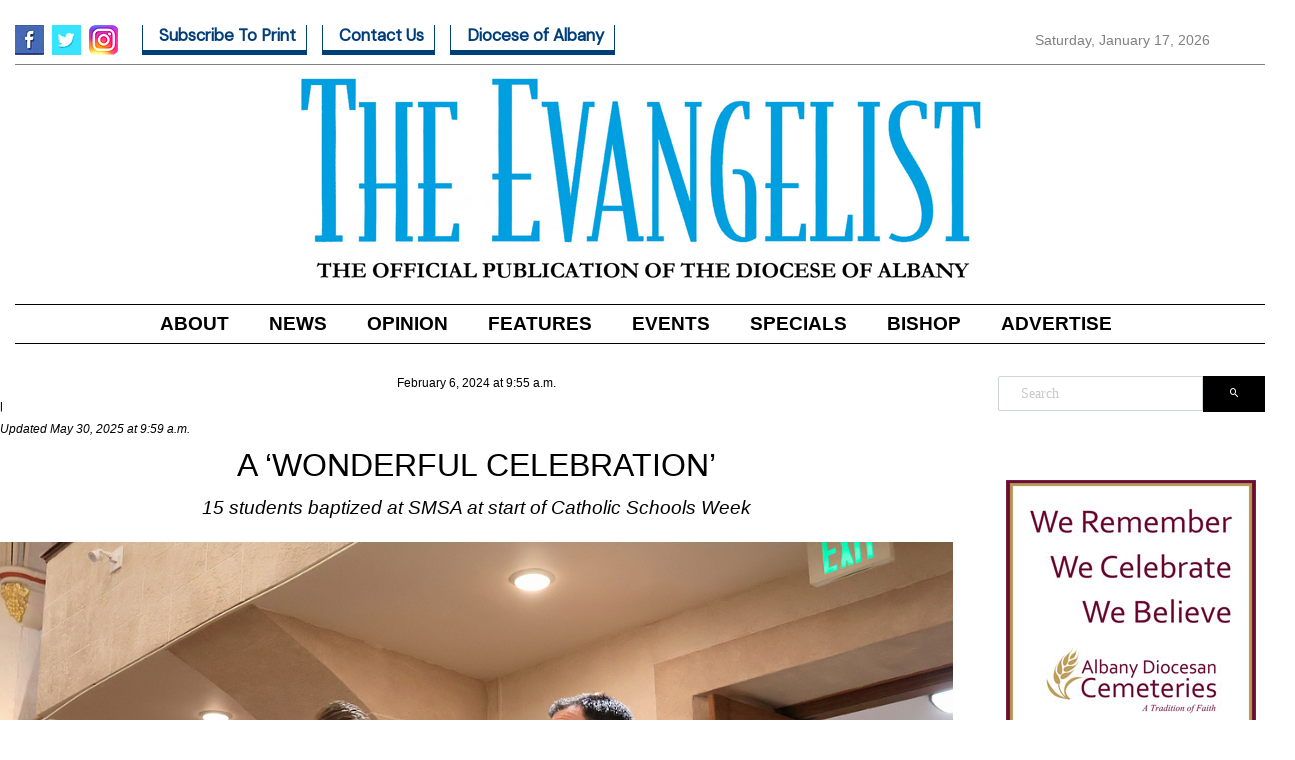

--- FILE ---
content_type: text/html; charset=utf-8
request_url: https://evangelist.org/news/2024/feb/06/a-wonderful-celebration/
body_size: 13889
content:


<!DOCTYPE html>
<html lang="en">
  <head>
    
    <!-- META TAGS -->
    <meta charset="UTF-8" />
    <meta name="viewport" content="width=device-width, initial-scale=1.0" />
    <meta http-equiv="X-UA-Compatible" content="ie=edge" />
    
    <title>The Evangelist</title>
    
    
    <!-- CSS  -->
    <link rel="stylesheet" href="https://theevangelist.media.clients.ellingtoncms.com/static-4/assets/vendors/mdi/css/materialdesignicons.min.css" />
    <link rel="stylesheet" href="https://theevangelist.media.clients.ellingtoncms.com/static-4/assets/vendors/aos/dist/aos.css/aos.css" />
    <link rel="stylesheet" href="https://theevangelist.media.clients.ellingtoncms.com/static-4/assets/vendors/owl.carousel/dist/assets/owl.carousel.min.css" />
    <link rel="stylesheet" href="https://theevangelist.media.clients.ellingtoncms.com/static-4/assets/vendors/owl.carousel/dist/assets/owl.theme.default.min.css" />
    <link rel="stylesheet" href="https://theevangelist.media.clients.ellingtoncms.com/static-4/assets/css/style-dev.css" />

    
    <link rel="stylesheet" href="https://theevangelist.media.clients.ellingtoncms.com/static-4/assets/images/favicon.png" />

    
    <!-- Font Awesome -->
    <script src="https://kit.fontawesome.com/fd0350e24e.js" crossorigin="anonymous"></script>
    <link href='https://fonts.googleapis.com/css?family=DM Sans' rel='stylesheet'>
    <script>
      (function(ac) {
      var d = document, s = 'script', id = 'adplugg-adjs';
      var js, fjs = d.getElementsByTagName(s)[0];
      if (d.getElementById(id)) return;
      js = d.createElement(s); js.id = id; js.async = 1;
      js.src = '//www.adplugg.com/serve/' + ac + '/js/1.1/ad.js';
      fjs.parentNode.insertBefore(js, fjs);
      }('A48222244'));
      </script>
    <style>
      :root {
        --third: #333740;
      }

      .row .row-background {
        background-color: var(--third);
        border-bottom: 3px solid var(--second);
      }

      .btn-nextp-green {
        color: #fff !important;
        padding: 10px;
        background-color: var(--first);
        border-color: #00acdf;
        border-radius: 5px;
        text-decoration: none;
      }

      .bg-np {
        background-color: #f2f2f2 !important;
        padding-top: 10px;
      }

      /* Ad Example  */
      .adblock-example {
          background-color: #cecece;
          display:flex;
          align-items: center;
          justify-content: center;
          font-weight: bolder;
          color: #000;
          font-size: 2em;
      }

      .ad-container {
        display:flex;
        justify-content: center;
        text-align: center;
      }

      .ad-728-90 {
        width: 728px;
        height: 90px;
      }

      .right-rail-section {
        padding-top: 20px;
      }

      .right-rail-title {
        font-weight: bold;
      }

      .right-rail-ad {
        width: 250px;
        height: 250px;
        text-align: center;
      }

      .left-rail-ad {
        width: 728px;
        height: 90px;
      }
      /* End Ad example  */

      .image-aspect-ratio {
        aspect-ratio: 16 / 10.7;
      }

      .carousel-caption {
        z-index: 96 !important;
      }

      .border-bottom-first {
        border-bottom: 3px solid var(--first);
      }

      .border-bottom-green {
        border-bottom: 3px solid rgb(58, 175, 67);
      }

      .top-menu__container {
        display: flex;
        flex-wrap: wrap;
        font-family: 'HelveticaNeue-CondensedBold', sans-serif !important;
      }

      .top-menu__container a {
        padding: 0 10px 0 10px;
        font-size: 0.875em;
        color: var(--first);
        filter: brightness(1.2);
        border-left: 1px solid var(--first);
        border-right: 1px solid var(--first);
        border-bottom: 5px solid var(--first);
        margin-right: 15px;
      }

      .top-menu__container a:hover {
        filter: brightness(0.7);
        background-image: linear-gradient(white, lightgray);
      }

      .top-menu__container a:last-child {
        border-right: 1px solid var(--first);
      }

      .nav-link {
        font-weight: bold;
        padding-left: 16px !important;
      }

      .navbar-left li span i {
        font-size: 2.2em;
      }

      #temperature {
        font-size: 2em;
      }

      .temperature-text {
        font-size: 1.2em !important;
        text-align: center;
        line-height: 0;
      }

      .navbar-middle {
        display: flex;
        justify-content: space-between;
        align-items: center;
        border-bottom: 1px solid #000000;
      }
  
      .navbar-bottom-menu .navbar-toggler {
          position: fixed;
          top: 10px;
          right: 30px;
          background-color: white;
          z-index: 11;
      }

      .caption__emphasys {
        background-color: rgba(128,128, 128, 0.7);
        border-radius: 3px;
        padding: 10px;
        bottom: 0;
        left: 0;
        font-size: 1.8em;
        width: 100%;
        text-shadow: black 0.1em 0.1em 0.2em;
        text-align: center;
      }

      footer {
        font-family: 'DM Sans' !important;
        padding: 15px 0 0 0;
        background-color: d429c0;
      }

      .footer__title {
        color: white;
        border-bottom: 2px groove;
        padding-bottom: 5px;
        margin-bottom: 10px;
        filter: brightness(0.8);
        font-weight: 600;
      }

      .footer  h3{
        color: white;
      }

      /* RESPONSIVE IMAGE STYLE ( FOR SMALLER SCREENS )  */
      ._fill-img {
          height: 65px;
          width: 100%;
          object-fit: cover;
      }
      @media only screen and (max-width: 990px) {
          ._fill-img {
              height: 120px;
          }
      }
      @media only screen and (max-width: 758px) {
          ._fill-img {
              height: 240px;
          }

          .logo a img {
            width: 140px;
          }
      }

      @media only screen and (max-width: 500px) {
        .navbar-middle {
          flex-wrap: wrap;
          gap: 15px;
          justify-content: center;
        }

        .logo a img {
          width: 285px;
        }
      }
  
      .inline_photo img, .story_body img {
          max-width: 100%;
          width: unset !important;
          height: auto;
      }
  
      .inline_photo .fr-img-space-wrap {
          position: relative;
      }
  
      /* IMAGE CAPTION STYLE */
      .inline_photo .fr-img-caption .fr-inner {
        
          text-align: center;
          letter-spacing: 1px;
          padding: 8px;
      }
      
      @media (max-width: 414px) {
        .mobile-fix {
          margin-top: 25px;
        }
      }

      @media (max-width: 997px) {
        .mobile-fix {
          margin-top: 45px;
        }
      }

      .section-title-custom {
        background-color: var(--first);
        color: white;
        font-weight: 600;
        width: 100%;
        text-align: center; 
        padding-top: 2px; 
        padding-bottom: 0px;
        font-family: 'DM Sans' !important;
      }

    </style>
    
    
  
  </head>

  <body>
    <div class="container-scroller">
      <div class="main-panel">
        <header id="header">
          <div class="container" style="max-width: 1500px;">
              <div class="navbar navbar-expand-lg top-menu pb-2" style="border-bottom: 1px solid gray;">
                <div class="header-bg d-flex justify-content-between align-items-center pt-4 d-print-none">
                  <div class="top-menu__container">
                    <a href="https://www.facebook.com/Evangelist.Albany/" class="border-0 p-0 mr-2" target="_blank">
                      <img class="img-fluid max-width: 100%; height: auto;" src="https://theevangelist.media.clients.ellingtoncms.com/static-4/assets/images/facebook.jpg" />
                    </a>
                    <a href="https://twitter.com/evangelistalb/" class="border-0 p-0 mr-2" target="_blank">
                      <img class="img-fluid max-width: 100%; height: auto;" src="https://theevangelist.media.clients.ellingtoncms.com/static-4/assets/images/twitter.png" />
                    </a>  
                    <a href="https://www.instagram.com/evangelistalb/" class="border-0 p-0 mr-4" target="_blank">
                      <img class="img-fluid max-width: 100%; height: auto;" src="https://theevangelist.media.clients.ellingtoncms.com/static-4/assets/images/instagram.png" />
                    </a>  
                    
                    
                        
                          <!-- JUST A LINK -->
                            <a href="/flatpages/subscribe/" class="nav-link black-link" 
                            style="font-family: var(--font-family-heading);">
                            Subscribe To Print
                            </a>
                        
                    
                        
                          <!-- JUST A LINK -->
                            <a href="/flatpages/contact/" class="nav-link black-link" 
                            style="font-family: var(--font-family-heading);">
                            Contact Us
                            </a>
                        
                    
                        
                          <!-- JUST A LINK -->
                            <a href="https://www.rcda.org/" class="nav-link black-link" 
                            style="font-family: var(--font-family-heading);">
                            Diocese of Albany
                            </a>
                        
                    
                  </div>
                  <div class="top-menu__container nav-link" style="font-size: 14px; padding-right: 55px; color: gray !important; font-weight: normal;">
                  Saturday, January 17, 2026
                  </div>
                  <div class="top-menu__container d-none" style="padding-right: 55px;">
                    
                      <a href="/accounts/login/" class="nav-link black-link" 
                      style="font-family: var(--font-family-heading);">
                      Sign in
                      </a>
                                            
                  </div>
                </div>
              </div>
              <nav class="navbar navbar-expand-lg navbar-light d-print-none">
                  <div class="header-bg navbar-middle pt-2 pb-2">
                      <div class="col-xs-12 col-lg-12 text-center">
                          <div class="logo">
                              <a href="/">
                                  <img class="img-fluid max-width: 100%; height: auto;" src="https://theevangelist.media.clients.ellingtoncms.com/static-4/assets/images/logo.png" />
                              </a>
                          </div>
                      </div>
  
                      <!-- Ad slot -->
                      <div class="navbar-right col-xs-12 col-lg-3 d-none" style="padding-top: 15px; padding-right: 0px;">
                          <span class="adblock-example right-rail-ad my-1">Premium 250 X 250 AD</span>
                          
                      </div>
                  </div>
  
                  <div class="navbar-bottom-menu d-print-none">
                      <button class="navbar-toggler" style="right: 10px;" type="button" data-target="#navbarSupportedContent" aria-controls="navbarSupportedContent" aria-expanded="false" aria-label="Toggle navigation" >
                          <span class="navbar-toggler-icon"></span>
                      </button>
  
                      <div class="navbar-collapse justify-content-center collapse" id="navbarSupportedContent">
                          <ul class="navbar-nav d-lg-flex justify-content-between align-items-center">
                              <li>
                                  <button class="navbar-close">
                                      <i class="mdi mdi-close"></i>
                                  </button>
                              </li>
  
                              
                              <form action="/search/basic/" method="get" class="d-lg-none mt-4 px-3 search_form" autocomplete="off">
                                  <div class="input-group">
                                      <input type="text" name="q" value="" id="id_q" alt="" placeholder="Search" class="form-control" style="width: 200px;">
                                      <div class="input-group-btn">
                                      <button type="submit" class="btn" style="background: #000000; color: white;"><i class="mdi mdi-magnify"></i></button>
                                      </div>
                                  </div>
                                  <br>
                              </form>

                              
  
                                  <div class="dropdown">
                                      
                                          <!-- HAS CHILD LINKS IN DROPDOWN -->
                                          <!-- FOR DESKTOP -->
                                          <a href="About" class="nav-link black-link d-none d-lg-block pr-4" 
                                          style="font-family: var(--font-family-heading);">
                                              ABOUT
                                          </a>
                                        
                                          <div class="dropdown-content mobile-fix" style="z-index: 999;">
                                              
                                                
                                                  <a href="/flatpages/subscribe/" style="font-family: var(--font-family-heading);">Subscribe</a>
                                                
                                              
                                                
                                                  <a href="/flatpages/contact/" style="font-family: var(--font-family-heading);">Contact</a>
                                                
                                              
                                          </div>
                                        

                                          <!-- FOR MOBILE ( should not be a anchor tag otherwise can't see child links in dropdown ) -->
                                          <div class="nav-adapted nav-link black-link d-lg-none font-weight-bold"
                                          style="font-family: var(--font-family-heading);">
                                              <a href="About" style="text-decoration: none !important;">ABOUT</a>
                                          </div>
                                      
                                  </div>
                              
  
                                  <div class="dropdown">
                                      
                                          <!-- HAS CHILD LINKS IN DROPDOWN -->
                                          <!-- FOR DESKTOP -->
                                          <a href="#" class="nav-link black-link d-none d-lg-block pr-4" 
                                          style="font-family: var(--font-family-heading);">
                                              NEWS
                                          </a>
                                        
                                          <div class="dropdown-content mobile-fix" style="z-index: 999;">
                                              
                                                
                                                  <a href="/news/more-top-stories" style="font-family: var(--font-family-heading);">Top Stories</a>
                                                
                                              
                                                
                                                  <a href="http://www.ccrcda.org/" style="font-family: var(--font-family-heading);" target="new">Catholic Charities</a>
                                                
                                              
                                                
                                                  <a href="http://www.nyscatholic.org/" style="font-family: var(--font-family-heading);" target="new">New York State Catholic Conference</a>
                                                
                                              
                                                
                                                  <a href="http://www.usccb.org/" style="font-family: var(--font-family-heading);" target="new">USCCB</a>
                                                
                                              
                                          </div>
                                        

                                          <!-- FOR MOBILE ( should not be a anchor tag otherwise can't see child links in dropdown ) -->
                                          <div class="nav-adapted nav-link black-link d-lg-none font-weight-bold"
                                          style="font-family: var(--font-family-heading);">
                                              <a href="#" style="text-decoration: none !important;">NEWS</a>
                                          </div>
                                      
                                  </div>
                              
  
                                  <div class="dropdown">
                                      
                                          <!-- HAS CHILD LINKS IN DROPDOWN -->
                                          <!-- FOR DESKTOP -->
                                          <a href="#" class="nav-link black-link d-none d-lg-block pr-4" 
                                          style="font-family: var(--font-family-heading);">
                                              OPINION
                                          </a>
                                        
                                          <div class="dropdown-content mobile-fix" style="z-index: 999;">
                                              
                                                
                                                  <a href="/news/bishop-emeritus/" style="font-family: var(--font-family-heading);">Bishop Emeritus</a>
                                                
                                              
                                                
                                                  <a href="/news/opinion/" style="font-family: var(--font-family-heading);">Opinion</a>
                                                
                                              
                                                
                                                  <a href="/news/word-of-faith/" style="font-family: var(--font-family-heading);">Word of Faith</a>
                                                
                                              
                                                
                                                  <a href="/news/our-neighbors-faith/" style="font-family: var(--font-family-heading);">Our Neighbors&#x27; Faith</a>
                                                
                                              
                                          </div>
                                        

                                          <!-- FOR MOBILE ( should not be a anchor tag otherwise can't see child links in dropdown ) -->
                                          <div class="nav-adapted nav-link black-link d-lg-none font-weight-bold"
                                          style="font-family: var(--font-family-heading);">
                                              <a href="#" style="text-decoration: none !important;">OPINION</a>
                                          </div>
                                      
                                  </div>
                              
  
                                  <div class="dropdown">
                                      
                                          <!-- HAS CHILD LINKS IN DROPDOWN -->
                                          <!-- FOR DESKTOP -->
                                          <a href="#" class="nav-link black-link d-none d-lg-block pr-4" 
                                          style="font-family: var(--font-family-heading);">
                                              FEATURES
                                          </a>
                                        
                                          <div class="dropdown-content mobile-fix" style="z-index: 999;">
                                              
                                                
                                                  <a href="/news/features/" style="font-family: var(--font-family-heading);">Features</a>
                                                
                                              
                                                
                                                  <a href="/news/pro-life/" style="font-family: var(--font-family-heading);">Pro Life</a>
                                                
                                              
                                                
                                                  <a href="/news/catholic-schools/" style="font-family: var(--font-family-heading);">Catholic Schools</a>
                                                
                                              
                                                
                                                  <a href="/news/obituaries/" style="font-family: var(--font-family-heading);">Obituaries</a>
                                                
                                              
                                                
                                                  <a href="/news/newspapers-in-education/" style="font-family: var(--font-family-heading);">Newspapers in Education</a>
                                                
                                              
                                                
                                                  <a href="https://bible.usccb.org/daily-bible-reading" style="font-family: var(--font-family-heading);" target="new">Daily Scripture Readings</a>
                                                
                                              
                                          </div>
                                        

                                          <!-- FOR MOBILE ( should not be a anchor tag otherwise can't see child links in dropdown ) -->
                                          <div class="nav-adapted nav-link black-link d-lg-none font-weight-bold"
                                          style="font-family: var(--font-family-heading);">
                                              <a href="#" style="text-decoration: none !important;">FEATURES</a>
                                          </div>
                                      
                                  </div>
                              
  
                                  <div class="dropdown">
                                      
                                          <!-- HAS CHILD LINKS IN DROPDOWN -->
                                          <!-- FOR DESKTOP -->
                                          <a href="Events" class="nav-link black-link d-none d-lg-block pr-4" 
                                          style="font-family: var(--font-family-heading);">
                                              EVENTS
                                          </a>
                                        
                                          <div class="dropdown-content mobile-fix" style="z-index: 999;">
                                              
                                                
                                                  <a href="/news/calendar/" style="font-family: var(--font-family-heading);">Calendar</a>
                                                
                                              
                                          </div>
                                        

                                          <!-- FOR MOBILE ( should not be a anchor tag otherwise can't see child links in dropdown ) -->
                                          <div class="nav-adapted nav-link black-link d-lg-none font-weight-bold"
                                          style="font-family: var(--font-family-heading);">
                                              <a href="Events" style="text-decoration: none !important;">EVENTS</a>
                                          </div>
                                      
                                  </div>
                              
  
                                  <div class="dropdown">
                                      
                                          <!-- HAS CHILD LINKS IN DROPDOWN -->
                                          <!-- FOR DESKTOP -->
                                          <a href="#" class="nav-link black-link d-none d-lg-block pr-4" 
                                          style="font-family: var(--font-family-heading);">
                                              SPECIALS
                                          </a>
                                        
                                          <div class="dropdown-content mobile-fix" style="z-index: 999;">
                                              
                                                
                                                  <a href="/news/vocations/" style="font-family: var(--font-family-heading);">Vocations</a>
                                                
                                              
                                                
                                                  <a href="/news/marriage-family" style="font-family: var(--font-family-heading);">Marriage and Family</a>
                                                
                                              
                                          </div>
                                        

                                          <!-- FOR MOBILE ( should not be a anchor tag otherwise can't see child links in dropdown ) -->
                                          <div class="nav-adapted nav-link black-link d-lg-none font-weight-bold"
                                          style="font-family: var(--font-family-heading);">
                                              <a href="#" style="text-decoration: none !important;">SPECIALS</a>
                                          </div>
                                      
                                  </div>
                              
  
                                  <div class="dropdown">
                                      
                                          <!-- HAS CHILD LINKS IN DROPDOWN -->
                                          <!-- FOR DESKTOP -->
                                          <a href="#" class="nav-link black-link d-none d-lg-block pr-4" 
                                          style="font-family: var(--font-family-heading);">
                                              BISHOP
                                          </a>
                                        
                                          <div class="dropdown-content mobile-fix" style="z-index: 999;">
                                              
                                                
                                                  <a href="/news/bishop/" style="font-family: var(--font-family-heading);">Bishop Mark</a>
                                                
                                              
                                          </div>
                                        

                                          <!-- FOR MOBILE ( should not be a anchor tag otherwise can't see child links in dropdown ) -->
                                          <div class="nav-adapted nav-link black-link d-lg-none font-weight-bold"
                                          style="font-family: var(--font-family-heading);">
                                              <a href="#" style="text-decoration: none !important;">BISHOP</a>
                                          </div>
                                      
                                  </div>
                              
  
                                  <div class="dropdown">
                                      
                                          <!-- HAS CHILD LINKS IN DROPDOWN -->
                                          <!-- FOR DESKTOP -->
                                          <a href="/advertise/" class="nav-link black-link d-none d-lg-block pr-4" 
                                          style="font-family: var(--font-family-heading);">
                                              ADVERTISE
                                          </a>
                                        
                                          <div class="dropdown-content mobile-fix" style="z-index: 999;">
                                              
                                                
                                                  <a href="/flatpages/display-advertising/" style="font-family: var(--font-family-heading);">Display Advertising</a>
                                                
                                              
                                                
                                                  <a href="/flatpages/legal-notices/" style="font-family: var(--font-family-heading);">Legal Notices</a>
                                                
                                              
                                                
                                                  <a href="https://evangelist.org/FTP/PDF/2019_Non-Profit_ratecard.pdf" style="font-family: var(--font-family-heading);" target="new">Rate Card</a>
                                                
                                              
                                          </div>
                                        

                                          <!-- FOR MOBILE ( should not be a anchor tag otherwise can't see child links in dropdown ) -->
                                          <div class="nav-adapted nav-link black-link d-lg-none font-weight-bold"
                                          style="font-family: var(--font-family-heading);">
                                              <a href="/advertise/" style="text-decoration: none !important;">ADVERTISE</a>
                                          </div>
                                      
                                  </div>
                              
                          </ul>
                      </div>
                  </div>
              </nav>
            </div>
        </header>

        
          
        


        
        <div style="padding-top: 20px;">
        
        
        
  <body>
  <link rel="stylesheet" type="text/css" href="https://theevangelist.media.clients.ellingtoncms.com/static-4/froala_editor/css/froala_style.min.css">
  <link rel="stylesheet" type="text/css" href="https://theevangelist.media.clients.ellingtoncms.com/static-4/froala_editor/css/froala_style_custom.css">
    <div class="container px-0" style="max-width: 1400px;">
      <div class="row">
        <div class="col-12">
          <div class="news-post-wrapper-sm ">
            
            <div class="news-post-wrapper-sm ">
              <p class="pt-1 pb-1 mb-1">
                <style>
                    .story_body, p {
                        line-height: 1.5;
                        margin-bottom: 1.2rem;
                    }
                </style>
                
                  <div class="story_body fr-view" id="target-story_body_template">
                
                <div class="row">
                  <!-- centralize lead photo and caption -->
                  <div class="col-lg-9 col-md-9">
                    <div class="d-flex flex-column align-content-center justify-content-center">
                      <h6 class="roboto text-center" style="display: inline;">February 6, 2024 at 9:55 a.m.</h6>
                      
                        <h6 style="display: inline;">|</h6>
                        <h6 class="roboto-medium-itallic" style="display: inline;">Updated May 30, 2025 at 9:59 a.m.</h6>
                      
                    </div>
                    <div class="d-flex flex-column align-content-center justify-content-center">
                      
                        <h1 class="roboto-condensed text-center">
                          A ‘WONDERFUL CELEBRATION’
                        </h1>
                      
                        <div class="roboto-condensed-not-bold bottom-padding text-center">
                          <em>15 students baptized at SMSA at  start of Catholic Schools Week</em>
                        </div>
                      
                      
                        
                          <div class="story_lead_photo">
                            <div class="photo">
                              
                                <a href="/photos/2024/feb/06/71041/" class="d-flex align-content-center justify-content-center"><img src="https://theevangelist.media.clients.ellingtoncms.com/img/photos/2024/02/06/SMSA_2_t1100.png?31a214c4405663fd4bc7e33e8c8cedcc07d61559" alt="Fifteen students were baptized by Father Scott VanDerveer at St. Mary’s Church in Glens Falls on Jan. 29. The baptisms, which took place at the start of Catholic Schools Week, included 14 students from St. Mary’s-St. Alphonsus Regional Catholic School. (Photos courtesy of Emily Hampton)" class="img-fluid"></a>
                              
                            </div>
                            <div class="caption roboto small text-center" style="padding-top: 10px;">
                              Fifteen students were baptized by Father Scott VanDerveer at St. Mary’s Church in Glens Falls on Jan. 29. The baptisms, which took place at the start of Catholic Schools Week, included 14 students from St. Mary’s-St. Alphonsus Regional Catholic School. (Photos courtesy of Emily Hampton)
                                
                                  <br><span class="roboto-italic">
                                
                            </div>
                          </div>
                        
                      
                        
                          

                    </div>
                    
                    
                    <hr />



                    
                      

                    <p id="h424969-p1" class="permalinkable">GLENS FALLS — St. Mary’s-St. Alphonsus Regional Catholic School (SMSA) in Glens Falls started its celebration of Catholic Schools Week in a particularly special way this year — with the baptism of 15 students.</p><p id="h424969-p2" class="permalinkable">The baptisms took place during the Jan. 29 morning Mass at St. Mary’s Church, across the street from the school. Father Scott VanDerveer, pastor of St. Mary’s, baptized the children, who ranged in age from preschool to grade 7, with all but one attending SMSA.</p><p id="h424969-p3" class="permalinkable">“Friends, we start Catholic Schools Week with the most wonderful celebration any of us could ever imagine — the celebration of the gift of baptism,” Father VanDerveer said as the Mass began.</p><p id="h424969-p4" class="permalinkable">In his homily, Father VanDerveer elaborated on the theme of baptism. “Baptism,” he said, “is an official proclamation of something we’re supposed to know about ourselves: that we are citizens of a world beyond this world.</p><p id="h424969-p5" class="permalinkable">“It’s a world that we can’t see,” he told the congregation, which included students and faculty of the school and friends and family of those being baptized. “It’s a world that we can’t touch, but it’s where all of the most important things happen. All of the best things in life are things that we can’t see or touch like love, like friendship, like forgiveness, like connection with each other … and baptism is one of those gifts."</p><p id="h424969-p6" class="permalinkable"><img class="fr-fic fr-dib" src="https://theevangelist.media.clients.ellingtoncms.com/uploads/froala_editor/images/SMSA%201.jpg" style="width: 516px;"/></p><p id="h424969-p7" class="permalinkable">After the homily, Father VanDerveer invited SMSA Principal Patrick Gormley to “acclaim out loud the names of these beloved members of our community who have made the bold, brave and wonderful decision to seek baptism in Christ’s Church.”</p><p id="h424969-p8" class="permalinkable">As their names were called, the students — six boys in suits or khakis and shirts and ties and nine girls, all wearing white — gathered in front of the altar and then processed with Father VanDerveer to the baptismal font in the rear of the church. There, standing on a stepping stool, each was baptized, gingerly leaning over the font as Father VanDerveer gently placed handfuls of water upon their heads. Family members were invited to join their child or, in some cases, children, at the font.</p><p id="h424969-p9" class="permalinkable"><img class="fr-fic fr-dib" src="https://theevangelist.media.clients.ellingtoncms.com/uploads/froala_editor/images/SMSA%203.jpg" style="width: 516px;"/></p><p id="h424969-p10" class="permalinkable">The Mass was one of the school’s monthly themed Masses, each of which is planned by a different grade. That day’s “mission-themed” Mass was planned by the school’s fifth-graders, who served as lectors, choir members and altar servers. At the end of the day, the baptized students were given gifts from the school and parish.</p><p id="h424969-p11" class="permalinkable">Gormley, who became SMSA principal last fall after a 30-year teaching career, and is a graduate of St. Mary’s School in Ballston Spa and Saratoga Central Catholic School, said that the celebration of the sacrament was a reminder of why SMSA, now 141 years old, is such a special community.</p><p id="h424969-p12" class="permalinkable">“I’m very proud of our students, faculty and staff for their support of those receiving the sacrament and grateful for Father Scott’s leadership,” he said. “It was the ideal way to begin Catholic Schools Week.”</p><p id="h424969-p13" class="permalinkable">A project of the National Catholic Educational Association, Catholic Schools Week, which ran from Jan. 28-Feb. 3, is a celebration of Catholic education that takes place across the country each year during the last week of January.</p>
                    
                    

                
                
                
                    <!-- Comment  -->
                    <hr>
                    <div class="comments-area pt-4" id="comments">
                        <h4 class="">Comments:</h4>
  
                        
    


                            
                                

<div id="comments">
    
<script
  src="https://code.jquery.com/jquery-3.6.1.min.js"
  integrity="sha256-o88AwQnZB+VDvE9tvIXrMQaPlFFSUTR+nldQm1LuPXQ="
  crossorigin="anonymous"></script>
<script type="text/javascript">

    function show_reply_form(event) {
        var $this = $(this);
        var comment_id = $this.data('comment-id');

        $('#id_parent').val(comment_id);
        $('#reply_to').html("You're <strong>replying to a comment.</strong>");
    };

    $.fn.ready(function() {
        $('.comment-reply-link').click(show_reply_form);
    })

</script>


  <h3>You must <a href="/accounts/login/">login</a> to comment.</h3>


</div>

                            

                    </div>
                    <!-- Comment -->
                    <div class="clearfix"></div>
                
            </div>

                  
<style>

		.heading-line {
		display: flex;
		align-items: center;
		gap: 1rem;
		color: var(--first);
		}

		.heading-line h2 {
		margin: 0;
		white-space: nowrap;
		}

		.heading-line .line {
		height: 2px;
		background-color: #000;
		}

		.heading-line .left-line-short {
		flex: 0.25;  /* Shorter line */
		}

		.heading-line .right-line-short {
		flex: 0.25;  /*Shorter line */
		
		}

		.heading-line .left-line {
		flex: 1; /* Longer line */
		}

		.heading-line .right-line {
		flex: 1; /* Longer line */
		}

	.heading-line a {
		color: var(--first);
		font-weight: bold !important;
		font-size: 1.5em;
		text-align: left; 
		padding-top: 2px; 
		padding-bottom: 0px;
		font-family: 'DM Sans' !important;
		text-decoration: none !important;
	}
</style>
<div class="col-lg-3 col-md-3" style="padding-left: 15px;">

  <div class="col-sm-auto">

    <div class="search-box">
      <div class="row">
        <div class="col-12 mt-5 mt-md-0">
          <form action="/search/basic/" method="get" class="d-none d-lg-block search_form" autocomplete="off">
            <div class="input-group">
              <input type="text" name="q" value="" id="id_q" alt="" placeholder="Search" class="form-control" style="width: 200px;">
              <div class="input-group-btn">
              <button type="submit" class="btn" style="background: #000000; color: white;"><i class="mdi mdi-magnify"></i></button>
              </div>
            </div>
            <br>
          </form>
        </div>
      </div>
    </div>

    <div class="row d-none">
      <div class="col-lg-12 my-2">
          <div class="heading-line bold">
            <div class="line left-line my-auto"></div>
            BISHOP'S COLUMN
            <div class="line right-line my-auto"></div>
          </div>
        </div>
      </div>

      <div class="right-rail-section pt-0 d-none">
        <a href="/news/bishop/">
          <img class="img-fluid" style="height: auto;" src="https://theevangelist.media.clients.ellingtoncms.com/static-4/assets/images/bishop-test.jpg" />
        </a>
        <div style="color: var(--first); text-align: center;" class="pt-2 bold">GO AND MAKE DISCIPLES</div>
      </div>
    </div>
 
    <div class="right-rail-section center">
      
      <div class="adplugg-tag" data-adplugg-access-code="A48222244" data-adplugg-ad="91436"></div>
      <script async src="//www.adplugg.com/serve/js/ad.js"></script>
      <script>(AdPlugg=window.AdPlugg||[]).push({});</script>
    </div>

    <div class="right-rail-section center">
      <a href="https://www.capitaldistrictcemeteries.org/plan-ahead/">
        <img class="img-fluid" style="max-width: 100%; height: auto;" src="https://theevangelist.media.clients.ellingtoncms.com/static-4/assets/images/8893.jpg" />
      </a>
    </div>

    <div class="row my-4">
      <div class="col-lg-12 my-2">
        <div class="heading-line bold">
          <div class="line left-line my-auto"></div>
          
            <a href="/photos/galleries/" class="text-decoration-none" ><h4 class="bold mb-0">PHOTO GALLERY</h4></a>
          <div class="line right-line my-auto"></div>
        </div>
      </div>
    </div>

    
    <div class="col-sm-12  mb-9 mb-sm-3">
      <div class="position-relative text-center">
        <a href="/photos/galleries/2026/jan/14/spa-catholic-boys-in-action/"> 
          <img class="document_preview" src="https://theevangelist.media.clients.ellingtoncms.com/img/photos/2026/01/14/20260109_EVG_SCCC_Hoops_004_t300x450.jpg?51ad39dfeec293cc4b0aed94857abb481faa1bab">
        </a>
        <a href="/photos/galleries/2026/jan/14/spa-catholic-boys-in-action/" class="text-decoration-none"> 
          <h4 class="text-center bold" style="padding-top: 10px;">SPA CATHOLIC BOYS IN ACTION</h4>
        </a>
      </div> 
    </div>

    <div class="right-rail-section center">
      <div class="col-lg-12 my-2">
        <div class="heading-line bold">
          <div class="line left-line my-auto"></div>
            <a href="/videos/" style="font-size: 19px">VIDEOS</a>
          <div class="line right-line my-auto"></div>
        </div>
      </div>
      <div class="col-sm-12">
        
        
        
          <a href="/videos/2025/dec/03/1632/" class="text-decoration-none"> 
          <h4 class="bold">POPE LEO XIV ENDS LEBANON VISIT WITH &quot;HEARTFELT&quot; CALL FOR PEACE</h4>
          
          <img src="https://theevangelist.media.clients.ellingtoncms.com/img/videothumbs/2025/12/03/20251202T0447-POPE-LEBANON-PORT-MASS-1808804_1.JPG" alt="Video" class="img-fluid" />
          
          <video width="300" height="200" controls class="d-none">
              <source src="https://theevangelist.media.clients.ellingtoncms.com/video/2025/12/03/20251202T1000-OPE-LEBANON-PORT-MASS-1808849.mp4" type="video/mp4" />
              <source src="https://theevangelist.media.clients.ellingtoncms.com/video/2025/12/03/20251202T1000-OPE-LEBANON-PORT-MASS-1808849.mp4" type="video/ogg" />
              <source src="https://theevangelist.media.clients.ellingtoncms.com/video/2025/12/03/20251202T1000-OPE-LEBANON-PORT-MASS-1808849.mp4" type="video/webm" />
          Your browser does not support the video tag. 
          </video>
          
          </a>
          <a href="/videos/2025/dec/03/1632/" class="text-decoration-none"><h4 style="padding-top: 10px;"></h4></a>
        


      </div>
    </div>

    <div class="right-rail-section center">
      <div class="col-lg-12 my-2">
        <div class="heading-line bold">
          <div class="line left-line my-auto"></div>
          SOCIAL MEDIA
          <div class="line right-line my-auto"></div>
        </div>
      </div>
      <div class="col-sm-12">
        <div class="container">
          <!-- <div style=" margin-bottom: 15px; font-weight:normal; font-style:normal; text-decoration:none; margin-left: 0px;" class="pr-4">
  <div id="fb-root" class=" fb_reset"><div style="position: absolute; top: -10000px; width: 200px; height: 0px;"><div></div></div></div>
<script>(function(d, s, id) {
var js, fjs = d.getElementsByTagName(s)[0];
if (d.getElementById(id)) return;
js = d.createElement(s); js.id = id;
js.src = "//connect.facebook.net/en_US/sdk.js#xfbml=1&version=v2.7";
fjs.parentNode.insertBefore(js, fjs);
}(document, 'script', 'facebook-jssdk'));</script>

<div class="fb-page fb_iframe_widget" data-href="https://www.facebook.com/Evangelist.Albany/" data-tabs="timeline" data-width="220" height="498" data-small-header="false" data-adapt-container-width="true" data-hide-cover="false" data-show-facepile="true" fb-xfbml-state="rendered" fb-iframe-plugin-query="adapt_container_width=true&amp;app_id=&amp;container_width=354&amp;height=600&amp;hide_cover=false&amp;href=https%3A%2F%2Fwww.facebook.com%2FTimes-Union-Warsaw-92957620822%2F&amp;locale=en_US&amp;sdk=joey&amp;show_facepile=true&amp;small_header=false&amp;tabs=timeline&amp;width=355"><span style="vertical-align: bottom; width: 354px; height: 600px;"><iframe name="f2e568a6e5ec05c" width="355px" height="600px" data-testid="fb:page Facebook Social Plugin" title="fb:page Facebook Social Plugin" frameborder="0" allowtransparency="true" allowfullscreen="true" scrolling="no" allow="encrypted-media" src="https://www.facebook.com/v2.7/plugins/page.php?adapt_container_width=true&amp;app_id=&amp;channel=https%3A%2F%2Fstaticxx.facebook.com%2Fx%2Fconnect%2Fxd_arbiter%2F%3Fversion%3D46%23cb%3Df172debc62d3e7%26domain%3Dtimesuniononline.com%26is_canvas%3Dfalse%26origin%3Dhttps%253A%252F%252Ftimesuniononline.com%252Ffe540d3f2f04c%26relation%3Dparent.parent&amp;container_width=354&amp;height=600&amp;hide_cover=false&amp;href=https%3A%2F%2Fwww.facebook.com%2FTimes-Union-Warsaw-92957620822%2F&amp;locale=en_US&amp;sdk=joey&amp;show_facepile=true&amp;small_header=false&amp;tabs=timeline&amp;width=355" style="border: none; visibility: visible; width: 354px; height: 600px;" class=""></iframe></span></div>
</div> -->
<div
  class="fb-page"
  data-href="https://www.facebook.com/Evangelist.Albany/"
  data-tabs="timeline"
  data-width="250"
  data-height="498"
  data-small-header="false"
  data-adapt-container-width="true"
  data-hide-cover="false"
  data-show-facepile="true"
  style="margin-bottom: 15px;"
>
  <blockquote
    cite="https://www.facebook.com/Evangelist.Albany/"
    class="fb-xfbml-parse-ignore"
  >
    <a href="https://www.facebook.com/Evangelist.Albany/">The Evangelist</a>
  </blockquote>
</div>
<div id="fb-root"></div>
<script
  async
  defer
  crossorigin="anonymous"
  src="https://connect.facebook.net/en_US/sdk.js#xfbml=1&version=v16.0"
  nonce="ZOZDETbY"
></script>

          <a
  class="twitter-timeline"
  data-width="400"
  data-height="498"
  href="https://twitter.com/EvangelistALB?ref_src=twsrc%5Etfw"
  >Tweets by EvangelistALB</a
>
<script
  async
  src="https://platform.twitter.com/widgets.js"
  charset="utf-8"
></script>

        </div>
      </div>
    </div>

    <div class="right-rail-section center">
      <div class="col-lg-12 my-2">
        <div class="heading-line bold">
          <div class="line left-line my-auto"></div>
          OSV NEWS
          <div class="line right-line my-auto"></div>
        </div>
      </div>
      <div class="col-sm-12">
        <div class="container">
          
          <ul style="text-align: left; list-style:none; padding: 0;">
          
           <li class="mt-3"><a href="https://www.osvnews.com/reviving-monasticism/?utm_source=rss&amp;utm_medium=rss&amp;utm_campaign=reviving-monasticism" style="text-decoration: none;">Reviving monasticism</a></li>
          
           <li class="mt-3"><a href="https://www.osvnews.com/washington-roundup-senate-blocks-venezuela-war-powers-resolution-trump-health-plan-lacks-hyde/?utm_source=rss&amp;utm_medium=rss&amp;utm_campaign=washington-roundup-senate-blocks-venezuela-war-powers-resolution-trump-health-plan-lacks-hyde" style="text-decoration: none;">Washington Roundup: Senate blocks Venezuela war powers resolution; Trump health plan lacks Hyde</a></li>
          
           <li class="mt-3"><a href="https://www.osvnews.com/charges-for-pro-life-activists-over-disruption-at-abortion-clinic-dismissed-in-plea-deal/?utm_source=rss&amp;utm_medium=rss&amp;utm_campaign=charges-for-pro-life-activists-over-disruption-at-abortion-clinic-dismissed-in-plea-deal" style="text-decoration: none;">Charges for pro-life activists over disruption at abortion clinic dismissed in plea deal</a></li>
          
           <li class="mt-3"><a href="https://www.osvnews.com/vance-to-address-march-for-life-rally-in-person-trump-to-speak-via-video/?utm_source=rss&amp;utm_medium=rss&amp;utm_campaign=vance-to-address-march-for-life-rally-in-person-trump-to-speak-via-video" style="text-decoration: none;">Vance to address March for Life rally in person; Trump to speak via video</a></li>
          
           <li class="mt-3"><a href="https://www.osvnews.com/algeria-angola-spain-among-2026-papal-trips-with-invitation-to-mexico-on-the-table/?utm_source=rss&amp;utm_medium=rss&amp;utm_campaign=algeria-angola-spain-among-2026-papal-trips-with-invitation-to-mexico-on-the-table" style="text-decoration: none;">Algeria, Angola, Spain among 2026 papal trips, with invitation to Mexico on the table</a></li>
          
           <li class="mt-3"><a href="https://www.osvnews.com/former-athletes-at-several-catholic-universities-charged-in-ncaa-point-shaving-scheme/?utm_source=rss&amp;utm_medium=rss&amp;utm_campaign=former-athletes-at-several-catholic-universities-charged-in-ncaa-point-shaving-scheme" style="text-decoration: none;">Former athletes at several Catholic universities charged in NCAA point-shaving scheme</a></li>
          
           <li class="mt-3"><a href="https://www.osvnews.com/it-must-be-you-a-call-to-mission-with-young-latinos/?utm_source=rss&amp;utm_medium=rss&amp;utm_campaign=it-must-be-you-a-call-to-mission-with-young-latinos" style="text-decoration: none;">‘It must be you’: A call to mission with young Latinos</a></li>
          
           <li class="mt-3"><a href="https://www.osvnews.com/capuchin-friar-who-was-one-of-last-people-with-direct-ties-to-padre-pio-dies-at-age-85/?utm_source=rss&amp;utm_medium=rss&amp;utm_campaign=capuchin-friar-who-was-one-of-last-people-with-direct-ties-to-padre-pio-dies-at-age-85" style="text-decoration: none;">Capuchin friar who was one of last people with direct ties to Padre Pio dies at age 85</a></li>
          
           <li class="mt-3"><a href="https://www.osvnews.com/kyivs-iconic-st-nicholas-church-returns-to-catholic-hands-for-50-years/?utm_source=rss&amp;utm_medium=rss&amp;utm_campaign=kyivs-iconic-st-nicholas-church-returns-to-catholic-hands-for-50-years" style="text-decoration: none;">Kyiv’s iconic St. Nicholas Church returns to Catholic hands for 50 years</a></li>
          
           <li class="mt-3"><a href="https://www.osvnews.com/papal-puzzle-lovers-popes-leo-xiv-and-xiii-noted-for-liking-word-games/?utm_source=rss&amp;utm_medium=rss&amp;utm_campaign=papal-puzzle-lovers-popes-leo-xiv-and-xiii-noted-for-liking-word-games" style="text-decoration: none;">Papal puzzle lovers: Popes Leo XIV and XIII noted for liking word games</a></li>
          
          </ul>
        </div>
      </div>
    </div>
  </div>
</div>

                </div>
                
              </p>
            </div>
          </div>
        </div>
      </div>
    </div>
  <script defer src="https://static.cloudflareinsights.com/beacon.min.js/vcd15cbe7772f49c399c6a5babf22c1241717689176015" integrity="sha512-ZpsOmlRQV6y907TI0dKBHq9Md29nnaEIPlkf84rnaERnq6zvWvPUqr2ft8M1aS28oN72PdrCzSjY4U6VaAw1EQ==" data-cf-beacon='{"version":"2024.11.0","token":"153fbe3342b34a23a21ff6adc1f20376","r":1,"server_timing":{"name":{"cfCacheStatus":true,"cfEdge":true,"cfExtPri":true,"cfL4":true,"cfOrigin":true,"cfSpeedBrain":true},"location_startswith":null}}' crossorigin="anonymous"></script>
</body>

        </div>
        
        
        
        <style>

          .footer-top-menu-item {
            padding: 10px 10px 0 10px;
            /*font-size: 0.875em;*/
            color: black;
            /*filter: brightness(1.2);*/
            border-left: 0px solid white;
            border-right: 0px solid white;
            border-bottom: 0px solid white;
            margin-right: 15px;
          }

          .footer-top-menu-item a {
            color: black;
            font-weight: bold;
          }

          footer a{
            /*color: white;*/
            font-size: 0.875em;
            text-decoration: none;
          }

          footer a:hover {
            color: lightgray;
          }

        </style>
        <footer class="d-print-none d-none">
          <div class="container px-0" style="max-width: 1500px;">
            <div class="row text-center mb-5 pt-4" style="background-color: lightgray;">
                            
              
              
                <div class="col-3 mb-2">
                      <h4 class="footer-top-menu-item" style="font-weight: bold;">

                        ABOUT
                      </h4>
                    
                      <h5>
                        
                          <a href="/flatpages/subscribe/" style="font-family: var(--font-family-heading);">Subscribe</a>
                        
                      
                      <h5>
                        
                          <a href="/flatpages/contact/" style="font-family: var(--font-family-heading);">Contact</a>
                        
                                            
                    </h5>
                </div>
              
                <div class="col-3 mb-2">
                      <h4 class="footer-top-menu-item" style="font-weight: bold;">

                        NEWS
                      </h4>
                    
                      <h5>
                        
                          <a href="/news/more-top-stories" style="font-family: var(--font-family-heading);">Top Stories</a>
                        
                      
                      <h5>
                        
                          <a href="http://www.ccrcda.org/" style="font-family: var(--font-family-heading);" target="new">Catholic Charities</a>
                        
                      
                      <h5>
                        
                          <a href="http://www.nyscatholic.org/" style="font-family: var(--font-family-heading);" target="new">New York State Catholic Conference</a>
                        
                      
                      <h5>
                        
                          <a href="http://www.usccb.org/" style="font-family: var(--font-family-heading);" target="new">USCCB</a>
                        
                                            
                    </h5>
                </div>
              
                <div class="col-3 mb-2">
                      <h4 class="footer-top-menu-item" style="font-weight: bold;">

                        OPINION
                      </h4>
                    
                      <h5>
                        
                          <a href="/news/bishop-emeritus/" style="font-family: var(--font-family-heading);">Bishop Emeritus</a>
                        
                      
                      <h5>
                        
                          <a href="/news/opinion/" style="font-family: var(--font-family-heading);">Opinion</a>
                        
                      
                      <h5>
                        
                          <a href="/news/word-of-faith/" style="font-family: var(--font-family-heading);">Word of Faith</a>
                        
                      
                      <h5>
                        
                          <a href="/news/our-neighbors-faith/" style="font-family: var(--font-family-heading);">Our Neighbors&#x27; Faith</a>
                        
                                            
                    </h5>
                </div>
              
                <div class="col-3 mb-2">
                      <h4 class="footer-top-menu-item" style="font-weight: bold;">

                        FEATURES
                      </h4>
                    
                      <h5>
                        
                          <a href="/news/features/" style="font-family: var(--font-family-heading);">Features</a>
                        
                      
                      <h5>
                        
                          <a href="/news/pro-life/" style="font-family: var(--font-family-heading);">Pro Life</a>
                        
                      
                      <h5>
                        
                          <a href="/news/catholic-schools/" style="font-family: var(--font-family-heading);">Catholic Schools</a>
                        
                      
                      <h5>
                        
                          <a href="/news/obituaries/" style="font-family: var(--font-family-heading);">Obituaries</a>
                        
                      
                      <h5>
                        
                          <a href="/news/newspapers-in-education/" style="font-family: var(--font-family-heading);">Newspapers in Education</a>
                        
                      
                      <h5>
                        
                          <a href="https://bible.usccb.org/daily-bible-reading" style="font-family: var(--font-family-heading);" target="new">Daily Scripture Readings</a>
                        
                                            
                    </h5>
                </div>
              
                <div class="col-3 mb-2">
                      <h4 class="footer-top-menu-item" style="font-weight: bold;">

                        EVENTS
                      </h4>
                    
                      <h5>
                        
                          <a href="/news/calendar/" style="font-family: var(--font-family-heading);">Calendar</a>
                        
                                            
                    </h5>
                </div>
              
                <div class="col-3 mb-2">
                      <h4 class="footer-top-menu-item" style="font-weight: bold;">

                        SPECIALS
                      </h4>
                    
                      <h5>
                        
                          <a href="/news/vocations/" style="font-family: var(--font-family-heading);">Vocations</a>
                        
                      
                      <h5>
                        
                          <a href="/news/marriage-family" style="font-family: var(--font-family-heading);">Marriage and Family</a>
                        
                                            
                    </h5>
                </div>
              
                <div class="col-3 mb-2">
                      <h4 class="footer-top-menu-item" style="font-weight: bold;">

                        BISHOP
                      </h4>
                    
                      <h5>
                        
                          <a href="/news/bishop/" style="font-family: var(--font-family-heading);">Bishop Mark</a>
                        
                                            
                    </h5>
                </div>
              
                <div class="col-3 mb-2">
                      <h4 class="footer-top-menu-item" style="font-weight: bold;">

                        ADVERTISE
                      </h4>
                    
                      <h5>
                        
                          <a href="/flatpages/display-advertising/" style="font-family: var(--font-family-heading);">Display Advertising</a>
                        
                      
                      <h5>
                        
                          <a href="/flatpages/legal-notices/" style="font-family: var(--font-family-heading);">Legal Notices</a>
                        
                      
                      <h5>
                        
                          <a href="https://evangelist.org/FTP/PDF/2019_Non-Profit_ratecard.pdf" style="font-family: var(--font-family-heading);" target="new">Rate Card</a>
                        
                                            
                    </h5>
                </div>
                                    
              <div class="col-12 mt-4 pt-2" style="border-top: solid 0px white; background-color: var(--first); color: white;">
                The Evangelist, 40 North Main Ave., Albany, NY, 12203-1422 | PHONE: 518-453-6688 | FAX: 518-453-8448
              </div>
              <div class="col-12 py-2" style="background-color: var(--first); color: white;">
                &#169; 2026 <a href="/" target="_blank" class="inverted">The Evangelist</a>, All Rights Reserved.
              </div>
            </div>
          </div>
        </footer>
        <style>
          .footer-top {
            display: flex;
            flex-direction: row;
            gap: 2rem;
            margin-bottom: 2rem;
          }

          .footer-row {
            display: flex;
            justify-content: space-between;
            flex-wrap: wrap;
            gap: 1.5rem;
          }

          .footer-section {
            flex: 1 1 calc(25% - 1rem);
            min-width: 180px;
          }

          .footer-section h4 {
            font-size: 1rem;
            margin-bottom: 0.5rem;
            font-weight: bold;
          }

          .footer-section ul {
            list-style: none;
            padding: 0;
            line-height: 1;
          }

          .footer-section li {
            margin-bottom: 0.5rem;
          }

          .footer-section a {
            text-decoration: none;
            color: #222;
          }

          .footer-section a:hover {
            text-decoration: underline;
          }
          
          .footer-bottom {
            display: flex;
            justify-content: space-between;
            flex-wrap: wrap;
            align-items: center;
            margin-top: 2rem;
            gap: 1rem;
          }

          .footer-social a {
            margin: 0 0.5rem;
            color: #222;
            font-size: 1.2rem;
            text-decoration: none;
          }

          .footer-info p {
            margin: 0.25rem 0;
            font-size: 0.9rem;
          }

          .footer-top-link a {
            font-size: 1.5rem;
            color: #222;
            text-decoration: none;
          }
        </style>
        <link rel="stylesheet" href="https://cdnjs.cloudflare.com/ajax/libs/font-awesome/6.4.0/css/all.min.css">


        <footer class="site-footer d-none">
          <div class="container px-0" style="max-width: 1500px;">
            <div class="row text-center mb-5 pt-4" style="background-color: #eee;">
              
              
              <div class="footer-section">
                <h4>ABOUT</h4>
                <ul>
                  
                  
                    <li>
                    
                      <a href="/flatpages/subscribe/">Subscribe</a>
                    
                    </li>
                  
                  
                  
                    <li>
                    
                      <a href="/flatpages/contact/">Contact</a>
                    
                    </li>
                  
                                        
                </ul>
              </div>
              
              <div class="footer-section">
                <h4>NEWS</h4>
                <ul>
                  
                  
                    <li>
                    
                      <a href="/news/more-top-stories">Top Stories</a>
                    
                    </li>
                  
                  
                  
                    <li>
                    
                      <a href="http://www.ccrcda.org/" target="new">Catholic Charities</a>
                    
                    </li>
                  
                  
                  
                    <li>
                    
                      <a href="http://www.nyscatholic.org/" target="new">New York State Catholic Conference</a>
                    
                    </li>
                  
                  
                  
                    <li>
                    
                      <a href="http://www.usccb.org/" target="new">USCCB</a>
                    
                    </li>
                  
                                        
                </ul>
              </div>
              
              <div class="footer-section">
                <h4>OPINION</h4>
                <ul>
                  
                  
                    <li>
                    
                      <a href="/news/bishop-emeritus/">Bishop Emeritus</a>
                    
                    </li>
                  
                  
                  
                    <li>
                    
                      <a href="/news/opinion/">Opinion</a>
                    
                    </li>
                  
                  
                  
                    <li>
                    
                      <a href="/news/word-of-faith/">Word of Faith</a>
                    
                    </li>
                  
                  
                  
                    <li>
                    
                      <a href="/news/our-neighbors-faith/">Our Neighbors&#x27; Faith</a>
                    
                    </li>
                  
                                        
                </ul>
              </div>
              
              <div class="footer-section">
                <h4>FEATURES</h4>
                <ul>
                  
                  
                    <li>
                    
                      <a href="/news/features/">Features</a>
                    
                    </li>
                  
                  
                  
                    <li>
                    
                      <a href="/news/pro-life/">Pro Life</a>
                    
                    </li>
                  
                  
                  
                    <li>
                    
                      <a href="/news/catholic-schools/">Catholic Schools</a>
                    
                    </li>
                  
                  
                  
                    <li>
                    
                      <a href="/news/obituaries/">Obituaries</a>
                    
                    </li>
                  
                  
                  
                    <li>
                    
                      <a href="/news/newspapers-in-education/">Newspapers in Education</a>
                    
                    </li>
                  
                  
                  
                    <li>
                    
                      <a href="https://bible.usccb.org/daily-bible-reading" target="new">Daily Scripture Readings</a>
                    
                    </li>
                  
                                        
                </ul>
              </div>
              
              <div class="footer-section">
                <h4>EVENTS</h4>
                <ul>
                  
                  
                    <li>
                    
                      <a href="/news/calendar/">Calendar</a>
                    
                    </li>
                  
                                        
                </ul>
              </div>
              
              <div class="footer-section">
                <h4>SPECIALS</h4>
                <ul>
                  
                  
                    <li>
                    
                      <a href="/news/vocations/">Vocations</a>
                    
                    </li>
                  
                  
                  
                    <li>
                    
                      <a href="/news/marriage-family">Marriage and Family</a>
                    
                    </li>
                  
                                        
                </ul>
              </div>
              
              <div class="footer-section">
                <h4>BISHOP</h4>
                <ul>
                  
                  
                    <li>
                    
                      <a href="/news/bishop/">Bishop Mark</a>
                    
                    </li>
                  
                                        
                </ul>
              </div>
              
              <div class="footer-section">
                <h4>ADVERTISE</h4>
                <ul>
                  
                  
                    <li>
                    
                      <a href="/flatpages/display-advertising/">Display Advertising</a>
                    
                    </li>
                  
                  
                  
                    <li>
                    
                      <a href="/flatpages/legal-notices/">Legal Notices</a>
                    
                    </li>
                  
                  
                  
                    <li>
                    
                      <a href="https://evangelist.org/FTP/PDF/2019_Non-Profit_ratecard.pdf" target="new">Rate Card</a>
                    
                    </li>
                  
                                        
                </ul>
              </div>
                          
            
              
              
              <div class="footer-info px-auto border-top w-100 mx-4">
                <p>The Evangelist, 40 North Main Ave, Albany, NY 12203</p>
                <p>(518) 453-6688 &bull; &copy; 2025 The Evangelist. All rights reserved.</p>
              </div>
            </div>            
          </div>
        </footer>

        <footer class=" d-print-none">
          <div class="container" style="max-width: 1500px;">
            
            <div  class="row small text-sm border-top pt-4">
              
              
              <div class="col">
                <h5 class="mt-2 footer-head text-muted">ABOUT</h5>
                  
                  
                    <h6 class="mt-2 small footer_links">
                    
                      <a href="/flatpages/subscribe/">Subscribe</a>
                    
                    </h6>
                  
                  
                  
                    <h6 class="mt-2 small footer_links">
                    
                      <a href="/flatpages/contact/">Contact</a>
                    
                    </h6>
                  
                                        
              </div>
              
              <div class="col">
                <h5 class="mt-2 footer-head text-muted">NEWS</h5>
                  
                  
                    <h6 class="mt-2 small footer_links">
                    
                      <a href="/news/more-top-stories">Top Stories</a>
                    
                    </h6>
                  
                  
                  
                    <h6 class="mt-2 small footer_links">
                    
                      <a href="http://www.ccrcda.org/" target="new">Catholic Charities</a>
                    
                    </h6>
                  
                  
                  
                    <h6 class="mt-2 small footer_links">
                    
                      <a href="http://www.nyscatholic.org/" target="new">New York State Catholic Conference</a>
                    
                    </h6>
                  
                  
                  
                    <h6 class="mt-2 small footer_links">
                    
                      <a href="http://www.usccb.org/" target="new">USCCB</a>
                    
                    </h6>
                  
                                        
              </div>
              
              <div class="col">
                <h5 class="mt-2 footer-head text-muted">OPINION</h5>
                  
                  
                    <h6 class="mt-2 small footer_links">
                    
                      <a href="/news/bishop-emeritus/">Bishop Emeritus</a>
                    
                    </h6>
                  
                  
                  
                    <h6 class="mt-2 small footer_links">
                    
                      <a href="/news/opinion/">Opinion</a>
                    
                    </h6>
                  
                  
                  
                    <h6 class="mt-2 small footer_links">
                    
                      <a href="/news/word-of-faith/">Word of Faith</a>
                    
                    </h6>
                  
                  
                  
                    <h6 class="mt-2 small footer_links">
                    
                      <a href="/news/our-neighbors-faith/">Our Neighbors&#x27; Faith</a>
                    
                    </h6>
                  
                                        
              </div>
              
              <div class="col">
                <h5 class="mt-2 footer-head text-muted">FEATURES</h5>
                  
                  
                    <h6 class="mt-2 small footer_links">
                    
                      <a href="/news/features/">Features</a>
                    
                    </h6>
                  
                  
                  
                    <h6 class="mt-2 small footer_links">
                    
                      <a href="/news/pro-life/">Pro Life</a>
                    
                    </h6>
                  
                  
                  
                    <h6 class="mt-2 small footer_links">
                    
                      <a href="/news/catholic-schools/">Catholic Schools</a>
                    
                    </h6>
                  
                  
                  
                    <h6 class="mt-2 small footer_links">
                    
                      <a href="/news/obituaries/">Obituaries</a>
                    
                    </h6>
                  
                  
                  
                    <h6 class="mt-2 small footer_links">
                    
                      <a href="/news/newspapers-in-education/">Newspapers in Education</a>
                    
                    </h6>
                  
                  
                  
                    <h6 class="mt-2 small footer_links">
                    
                      <a href="https://bible.usccb.org/daily-bible-reading" target="new">Daily Scripture Readings</a>
                    
                    </h6>
                  
                                        
              </div>
              
              <div class="col">
                <h5 class="mt-2 footer-head text-muted">EVENTS</h5>
                  
                  
                    <h6 class="mt-2 small footer_links">
                    
                      <a href="/news/calendar/">Calendar</a>
                    
                    </h6>
                  
                                        
              </div>
              
              <div class="col">
                <h5 class="mt-2 footer-head text-muted">SPECIALS</h5>
                  
                  
                    <h6 class="mt-2 small footer_links">
                    
                      <a href="/news/vocations/">Vocations</a>
                    
                    </h6>
                  
                  
                  
                    <h6 class="mt-2 small footer_links">
                    
                      <a href="/news/marriage-family">Marriage and Family</a>
                    
                    </h6>
                  
                                        
              </div>
              
              <div class="col">
                <h5 class="mt-2 footer-head text-muted">BISHOP</h5>
                  
                  
                    <h6 class="mt-2 small footer_links">
                    
                      <a href="/news/bishop/">Bishop Mark</a>
                    
                    </h6>
                  
                                        
              </div>
              
              <div class="col">
                <h5 class="mt-2 footer-head text-muted">ADVERTISE</h5>
                  
                  
                    <h6 class="mt-2 small footer_links">
                    
                      <a href="/flatpages/display-advertising/">Display Advertising</a>
                    
                    </h6>
                  
                  
                  
                    <h6 class="mt-2 small footer_links">
                    
                      <a href="/flatpages/legal-notices/">Legal Notices</a>
                    
                    </h6>
                  
                  
                  
                    <h6 class="mt-2 small footer_links">
                    
                      <a href="https://evangelist.org/FTP/PDF/2019_Non-Profit_ratecard.pdf" target="new">Rate Card</a>
                    
                    </h6>
                  
                                        
              </div>
                

            </div>
            <div class="row justify-content-between center small text-sm border-top mt-4">
              <div class="col center py-2">
                <h5 class="footer-head text-muted">The Evangelist, 40 North Main Ave, Albany, NY 12203 | (518) 453-6688 &bull; &copy; 2025 The Evangelist</h5>
                <a href="/" class="d-flex justify-content-center-mobile">
                  <img class="img-fluid mx-auto" style="max-height:60px" src="https://theevangelist.media.clients.ellingtoncms.com/static-4/assets/images/logo-footer.png"  />
                </a>
              </div>
            </div>            
            <div class="row justify-content-between small text-sm mb-3 border-top pt-4 d-none">
              <div class="col">
                <a href="/" class="d-flex justify-content-center-mobile">
                    <img class="img-fluid" style="max-height:60px" src="https://theevangelist.media.clients.ellingtoncms.com/static-4/assets/images/logo-footer.png"  />
                </a>
              </div> 
              
            </div>            
          </div>
        </footer>

      </div>
    </div>

    
    <!-- inject:js -->
    <script src="https://theevangelist.media.clients.ellingtoncms.com/static-4/assets/vendors/js/vendor.bundle.base.js"></script>
    <!-- plugin js for this page -->
    <script src="https://theevangelist.media.clients.ellingtoncms.com/static-4/assets/vendors/owl.carousel/dist/owl.carousel.min.js"></script>
    <!-- Custom js for this page-->
    <script src="https://theevangelist.media.clients.ellingtoncms.com/static-4/assets/js/demo.js"></script>
    <script>
      function MobileCheck(){
        let check = false;
        (function(a){if(/(android|bb\d+|meego).+mobile|avantgo|bada\/|blackberry|blazer|compal|elaine|fennec|hiptop|iemobile|ip(hone|od)|iris|kindle|lge |maemo|midp|mmp|mobile.+firefox|netfront|opera m(ob|in)i|palm( os)?|phone|p(ixi|re)\/|plucker|pocket|psp|series(4|6)0|symbian|treo|up\.(browser|link)|vodafone|wap|windows ce|xda|xiino/i.test(a)||/1207|6310|6590|3gso|4thp|50[1-6]i|770s|802s|a wa|abac|ac(er|oo|s\-)|ai(ko|rn)|al(av|ca|co)|amoi|an(ex|ny|yw)|aptu|ar(ch|go)|as(te|us)|attw|au(di|\-m|r |s )|avan|be(ck|ll|nq)|bi(lb|rd)|bl(ac|az)|br(e|v)w|bumb|bw\-(n|u)|c55\/|capi|ccwa|cdm\-|cell|chtm|cldc|cmd\-|co(mp|nd)|craw|da(it|ll|ng)|dbte|dc\-s|devi|dica|dmob|do(c|p)o|ds(12|\-d)|el(49|ai)|em(l2|ul)|er(ic|k0)|esl8|ez([4-7]0|os|wa|ze)|fetc|fly(\-|_)|g1 u|g560|gene|gf\-5|g\-mo|go(\.w|od)|gr(ad|un)|haie|hcit|hd\-(m|p|t)|hei\-|hi(pt|ta)|hp( i|ip)|hs\-c|ht(c(\-| |_|a|g|p|s|t)|tp)|hu(aw|tc)|i\-(20|go|ma)|i230|iac( |\-|\/)|ibro|idea|ig01|ikom|im1k|inno|ipaq|iris|ja(t|v)a|jbro|jemu|jigs|kddi|keji|kgt( |\/)|klon|kpt |kwc\-|kyo(c|k)|le(no|xi)|lg( g|\/(k|l|u)|50|54|\-[a-w])|libw|lynx|m1\-w|m3ga|m50\/|ma(te|ui|xo)|mc(01|21|ca)|m\-cr|me(rc|ri)|mi(o8|oa|ts)|mmef|mo(01|02|bi|de|do|t(\-| |o|v)|zz)|mt(50|p1|v )|mwbp|mywa|n10[0-2]|n20[2-3]|n30(0|2)|n50(0|2|5)|n7(0(0|1)|10)|ne((c|m)\-|on|tf|wf|wg|wt)|nok(6|i)|nzph|o2im|op(ti|wv)|oran|owg1|p800|pan(a|d|t)|pdxg|pg(13|\-([1-8]|c))|phil|pire|pl(ay|uc)|pn\-2|po(ck|rt|se)|prox|psio|pt\-g|qa\-a|qc(07|12|21|32|60|\-[2-7]|i\-)|qtek|r380|r600|raks|rim9|ro(ve|zo)|s55\/|sa(ge|ma|mm|ms|ny|va)|sc(01|h\-|oo|p\-)|sdk\/|se(c(\-|0|1)|47|mc|nd|ri)|sgh\-|shar|sie(\-|m)|sk\-0|sl(45|id)|sm(al|ar|b3|it|t5)|so(ft|ny)|sp(01|h\-|v\-|v )|sy(01|mb)|t2(18|50)|t6(00|10|18)|ta(gt|lk)|tcl\-|tdg\-|tel(i|m)|tim\-|t\-mo|to(pl|sh)|ts(70|m\-|m3|m5)|tx\-9|up(\.b|g1|si)|utst|v400|v750|veri|vi(rg|te)|vk(40|5[0-3]|\-v)|vm40|voda|vulc|vx(52|53|60|61|70|80|81|83|85|98)|w3c(\-| )|webc|whit|wi(g |nc|nw)|wmlb|wonu|x700|yas\-|your|zeto|zte\-/i.test(a.substr(0,4))) check = true;})(navigator.userAgent||navigator.vendor||window.opera);
        return check;
      };
      let is_mobile = MobileCheck();
      if(is_mobile === true){
        let _links = document.querySelectorAll('.nav-adapted');
        _links.forEach((item) => {
          let clicks = 0;
          item.addEventListener('click', (event) => {
            if(clicks <= 0){
            event.preventDefault();
          }
            clicks += 1;
          });
        });
      }
    </script>
    
    

  </body>
</html>

